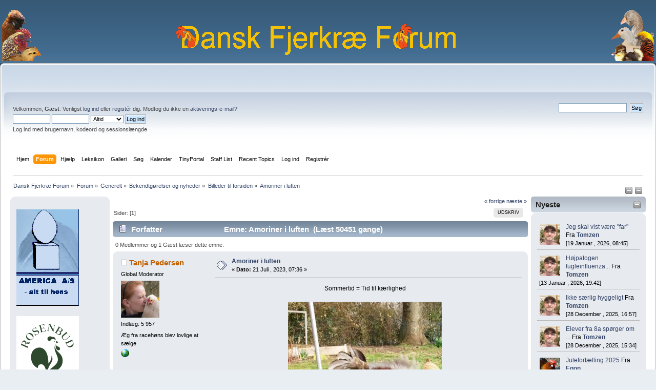

--- FILE ---
content_type: text/html; charset=UTF-8
request_url: https://fjerkrae.dk/prod/index.php?PHPSESSID=pe2vh55veur64rdd3n927pf3q1&topic=47292.0;prev_next=next
body_size: 9719
content:
<!DOCTYPE html PUBLIC "-//W3C//DTD XHTML 1.0 Transitional//EN" "http://www.w3.org/TR/xhtml1/DTD/xhtml1-transitional.dtd">
<html xmlns="http://www.w3.org/1999/xhtml">
<head>
	<link rel="stylesheet" type="text/css" href="https://fjerkrae.dk/prod/Themes/default/css/index.css?fin20" />
	<link rel="stylesheet" type="text/css" href="https://fjerkrae.dk/prod/Themes/default/css/webkit.css" />
	<script type="text/javascript" src="https://fjerkrae.dk/prod/Themes/default/scripts/script.js?fin20"></script>
	<script type="text/javascript" src="https://fjerkrae.dk/prod/Themes/default/scripts/theme.js?fin20"></script>
	<script type="text/javascript"><!-- // --><![CDATA[
		var smf_theme_url = "https://fjerkrae.dk/prod/Themes/default";
		var smf_default_theme_url = "https://fjerkrae.dk/prod/Themes/default";
		var smf_images_url = "https://fjerkrae.dk/prod/Themes/default/images";
		var smf_scripturl = "https://fjerkrae.dk/prod/index.php?PHPSESSID=pe2vh55veur64rdd3n927pf3q1&amp;";
		var smf_iso_case_folding = false;
		var smf_charset = "UTF-8";
		var ajax_notification_text = "Indlæser...";
		var ajax_notification_cancel_text = "Anullér";
	// ]]></script>
	<meta http-equiv="Content-Type" content="text/html; charset=UTF-8" />
	<meta name="description" content="Amoriner i luften" />
	<title>Amoriner i luften</title>
	<meta name="robots" content="noindex" />
	<link rel="canonical" href="https://fjerkrae.dk/prod/index.php?topic=47269.0" />
	<link rel="help" href="https://fjerkrae.dk/prod/index.php?PHPSESSID=pe2vh55veur64rdd3n927pf3q1&amp;action=help" />
	<link rel="search" href="https://fjerkrae.dk/prod/index.php?PHPSESSID=pe2vh55veur64rdd3n927pf3q1&amp;action=search" />
	<link rel="contents" href="https://fjerkrae.dk/prod/index.php?PHPSESSID=pe2vh55veur64rdd3n927pf3q1&amp;" />
	<link rel="alternate" type="application/rss+xml" title="Dansk Fjerkræ Forum - RSS" href="https://fjerkrae.dk/prod/index.php?PHPSESSID=pe2vh55veur64rdd3n927pf3q1&amp;type=rss;action=.xml" />
	<link rel="prev" href="https://fjerkrae.dk/prod/index.php?PHPSESSID=pe2vh55veur64rdd3n927pf3q1&amp;topic=47269.0;prev_next=prev" />
	<link rel="next" href="https://fjerkrae.dk/prod/index.php?PHPSESSID=pe2vh55veur64rdd3n927pf3q1&amp;topic=47269.0;prev_next=next" />
	<link rel="index" href="https://fjerkrae.dk/prod/index.php?PHPSESSID=pe2vh55veur64rdd3n927pf3q1&amp;board=27.0" /><script src="https://code.jquery.com/jquery-3.3.1.min.js"></script><meta name="viewport" content="width=device-width, initial-scale=1.0"/><!--[if lt IE 9]>
	<style type="text/css">
		  body {min-width:900px;}
	</style>
	<![endif]--><!--[if lt IE 7]>
	<style type="text/css">
	      #centerContainer {float: left;}
		  body {width:900px;}
	</style>
	<![endif]-->
	<link rel="stylesheet" type="text/css" href="https://fjerkrae.dk/prod/Themes/default/css/tp-style.css?fin160" />
	<style type="text/css">
		.block_leftcontainer,
		.block_rightcontainer,
		.block_topcontainer,
		.block_uppercontainer,
		.block_centercontainer,
		.block_frontcontainer,
		.block_lowercontainer,
		.block_bottomcontainer
		{
			padding-bottom: 4px;
		}
		#tpleftbarHeader
		{
			margin-right: 4px;
		}
		#tprightbarHeader
		{
			margin-left: 4px;
		}
	</style>
	  <script type="text/javascript"><!-- // --><![CDATA[
		
		var tpPanels = new Array();
		function togglepanel( targetID )
		{
			var pstate = 0;
			var panel = targetID;
			var img = "toggle_" + targetID;
			var ap = 0;

			if ( document.getElementById ) {
				target = document.getElementById( panel );
				if ( target.style.display == "none" ) {
					target.style.display = "";
					pstate = 1;
					removeFromArray(targetID, tpPanels);
					document.cookie="tp_panels=" + tpPanels.join(",") + "; expires=Wednesday, 01-Aug-2040 08:00:00 GMT";
					document.getElementById(img).src = 'https://fjerkrae.dk/prod/Themes/default/images/tinyportal/TPupshrink.png';
				}
				else {
					target.style.display = "none";
					pstate = 0;
					tpPanels.push(targetID);
					document.cookie="tp_panels=" + tpPanels.join(",") + "; expires=Wednesday, 01-Aug-2040 08:00:00 GMT";
					document.getElementById(img).src = 'https://fjerkrae.dk/prod/Themes/default/images/tinyportal/TPupshrink2.png';
				}
			}
		}
		function removeFromArray(value, array){
			for(var x=0;x<array.length;x++){
				if(array[x]==value){
					array.splice(x, 1);
				}
			}
			return array;
		}
		function inArray(value, array){
			for(var x=0;x<array.length;x++){
				if(array[x]==value){
					return 1;
				}
			}
			return 0;
		}
	// ]]></script>
        <!-- App Indexing for Google Search -->
        <link href="android-app://com.quoord.tapatalkpro.activity/tapatalk/fjerkrae.dk/prod/?location=topic&amp;fid=27&amp;tid=47269&amp;perpage=15&amp;page=1&amp;channel=google-indexing" rel="alternate" />
        <link href="ios-app://307880732/tapatalk/fjerkrae.dk/prod/?location=topic&amp;fid=27&amp;tid=47269&amp;perpage=15&amp;page=1&amp;channel=google-indexing" rel="alternate" />
        
        <link href="https://groups.tapatalk-cdn.com/static/manifest/manifest.json" rel="manifest">
        
        <meta name="apple-itunes-app" content="app-id=307880732, affiliate-data=at=10lR7C, app-argument=tapatalk://fjerkrae.dk/prod/?location=topic&fid=27&tid=47269&perpage=15&page=1" />
        
</head>
<body id="topicpage" class="boardpage board27 topicpage topic47292">
                <table width="100%" cellpadding="0" cellspacing="0" border="0">
                        <tr>
                                <td>
                                        <img height="100" src="https://fjerkrae.dk/prod/images/fjerkraelogo_left.png" style="margin: 4px;" alt="Dansk Fjerkræ Forum" />
                                </td>
                                <td align="center">

                                        <img  src="https://fjerkrae.dk/prod/images/dff_center.png" alt="Dansk Fjerkræ Forum" />
                                </td>
                                <td align="right">
                                        <img height="100" src="https://fjerkrae.dk/prod/images/fjerkraelogo_right.png" style="margin: 4px;" alt="Dansk Fjerkræ Forum" />
                                </td>
                        </tr>
                </table>

<div id="wrapper" style="width: 100%">
	<div id="header"><div class="frame">
		<div id="top_section">
			<h1 class="forumtitle">
			</h1>		</div>
		<div id="upper_section" class="middletext">
			<div class="user">
				<script type="text/javascript" src="https://fjerkrae.dk/prod/Themes/default/scripts/sha1.js"></script>
				<form id="guest_form" action="https://fjerkrae.dk/prod/index.php?PHPSESSID=pe2vh55veur64rdd3n927pf3q1&amp;action=login2" method="post" accept-charset="UTF-8"  onsubmit="hashLoginPassword(this, '1a65eb240a5a3e15e529199af8062e86');">
					<div class="info">Velkommen, <strong>Gæst</strong>. Venligst <a href="https://fjerkrae.dk/prod/index.php?PHPSESSID=pe2vh55veur64rdd3n927pf3q1&amp;action=login">log ind</a> eller <a href="https://fjerkrae.dk/prod/index.php?PHPSESSID=pe2vh55veur64rdd3n927pf3q1&amp;action=register">registér</a> dig.
Modtog du ikke en <a href="https://fjerkrae.dk/prod/index.php?PHPSESSID=pe2vh55veur64rdd3n927pf3q1&amp;action=activate">aktiverings-e-mail?</a></div>
					<input type="text" name="user" size="10" class="input_text" />
					<input type="password" name="passwrd" size="10" class="input_password" />
					<select name="cookielength">
						<option value="60">1 Time</option>
						<option value="1440">1 dag</option>
						<option value="10080">1 uge</option>
						<option value="43200">1 måned</option>
						<option value="-1" selected="selected">Altid</option>
					</select>
					<input type="submit" value="Log ind" class="button_submit" /><br />
					<div class="info">Log ind med brugernavn, kodeord og sessionslængde</div>
					<input type="hidden" name="hash_passwrd" value="" /><input type="hidden" name="d9b286aca9" value="1a65eb240a5a3e15e529199af8062e86" />
				</form>
			</div>
			<div class="news normaltext">
				<form id="search_form" action="https://fjerkrae.dk/prod/index.php?PHPSESSID=pe2vh55veur64rdd3n927pf3q1&amp;action=search2" method="post" accept-charset="UTF-8">
					<input type="text" name="search" value="" class="input_text" />&nbsp;
					<input type="submit" name="submit" value="Søg" class="button_submit" />
					<input type="hidden" name="advanced" value="0" />
					<input type="hidden" name="topic" value="47269" /></form>
			</div>
		</div>
		<br class="clear" />
		<script type="text/javascript"><!-- // --><![CDATA[
			var oMainHeaderToggle = new smc_Toggle({
				bToggleEnabled: true,
				bCurrentlyCollapsed: false,
				aSwappableContainers: [
					'upper_section'
				],
				aSwapImages: [
					{
						sId: 'upshrink',
						srcExpanded: smf_images_url + '/upshrink.png',
						altExpanded: 'Formindsk eller ekspandér sidehovedet.',
						srcCollapsed: smf_images_url + '/upshrink2.png',
						altCollapsed: 'Formindsk eller ekspandér sidehovedet.'
					}
				],
				oThemeOptions: {
					bUseThemeSettings: false,
					sOptionName: 'collapse_header',
					sSessionVar: 'd9b286aca9',
					sSessionId: '1a65eb240a5a3e15e529199af8062e86'
				},
				oCookieOptions: {
					bUseCookie: true,
					sCookieName: 'upshrink'
				}
			});
		// ]]></script>
		<div id="main_menu">
			<ul class="dropmenu" id="menu_nav">
				<li id="button_home">
					<a class="firstlevel" href="https://fjerkrae.dk/prod/index.php?PHPSESSID=pe2vh55veur64rdd3n927pf3q1&amp;">
						<span class="last firstlevel">Hjem</span>
					</a>
				</li>
				<li id="button_forum">
					<a class="active firstlevel" href="https://fjerkrae.dk/prod/index.php?PHPSESSID=pe2vh55veur64rdd3n927pf3q1&amp;action=forum">
						<span class="firstlevel">Forum</span>
					</a>
				</li>
				<li id="button_help">
					<a class="firstlevel" href="https://fjerkrae.dk/prod/index.php?PHPSESSID=pe2vh55veur64rdd3n927pf3q1&amp;action=help">
						<span class="firstlevel">Hjælp</span>
					</a>
					<ul>
						<li>
							<a href="https://fjerkrae.dk/prod/index.php?PHPSESSID=pe2vh55veur64rdd3n927pf3q1&amp;action=tpmod;sa=help">
								<span>TinyPortal</span>
							</a>
						</li>
					</ul>
				</li>
				<li id="button_custom1">
					<a class="firstlevel" href="https://fjerkrae.dk/leksikon">
						<span class="firstlevel">Leksikon</span>
					</a>
				</li>
				<li id="button_custom2">
					<a class="firstlevel" href="https://fjerkrae.dk/cpg1416">
						<span class="firstlevel">Galleri</span>
					</a>
				</li>
				<li id="button_search">
					<a class="firstlevel" href="https://fjerkrae.dk/prod/index.php?PHPSESSID=pe2vh55veur64rdd3n927pf3q1&amp;action=search">
						<span class="firstlevel">Søg</span>
					</a>
				</li>
				<li id="button_calendar">
					<a class="firstlevel" href="https://fjerkrae.dk/prod/index.php?PHPSESSID=pe2vh55veur64rdd3n927pf3q1&amp;action=calendar">
						<span class="firstlevel">Kalender</span>
					</a>
				</li>
				<li id="button_tpadmin">
					<a class="firstlevel" href="#">
						<span class="firstlevel">TinyPortal</span>
					</a>
					<ul>
						<li>
							<a href="https://fjerkrae.dk/prod/index.php?PHPSESSID=pe2vh55veur64rdd3n927pf3q1&amp;action=tpmod;dl">
								<span>Downloads</span>
							</a>
						</li>
					</ul>
				</li>
				<li id="button_staff">
					<a class="firstlevel" href="https://fjerkrae.dk/prod/index.php?PHPSESSID=pe2vh55veur64rdd3n927pf3q1&amp;action=staff">
						<span class="firstlevel">Staff List</span>
					</a>
				</li>
				<li id="button_recenttopics">
					<a class="firstlevel" href="https://fjerkrae.dk/prod/index.php?PHPSESSID=pe2vh55veur64rdd3n927pf3q1&amp;action=recenttopics">
						<span class="firstlevel">Recent Topics</span>
					</a>
				</li>
				<li id="button_login">
					<a class="firstlevel" href="https://fjerkrae.dk/prod/index.php?PHPSESSID=pe2vh55veur64rdd3n927pf3q1&amp;action=login">
						<span class="firstlevel">Log ind</span>
					</a>
				</li>
				<li id="button_register">
					<a class="firstlevel" href="https://fjerkrae.dk/prod/index.php?PHPSESSID=pe2vh55veur64rdd3n927pf3q1&amp;action=register">
						<span class="last firstlevel">Registrér</span>
					</a>
				</li>
			</ul>
		</div>
		<br class="clear" />
	</div></div>
	<div id="content_section"><div class="frame">
		<div id="main_content_section">
	<div class="navigate_section">
		<ul>
			<li>
				<a href="https://fjerkrae.dk/prod/index.php?PHPSESSID=pe2vh55veur64rdd3n927pf3q1&amp;"><span>Dansk Fjerkræ Forum</span></a> &#187;
			</li>
			<li>
				<a href="https://fjerkrae.dk/prod/index.php?PHPSESSID=pe2vh55veur64rdd3n927pf3q1&amp;action=forum"><span>Forum</span></a> &#187;
			</li>
			<li>
				<a href="https://fjerkrae.dk/prod/index.php?PHPSESSID=pe2vh55veur64rdd3n927pf3q1&amp;action=forum#c2"><span>Generelt</span></a> &#187;
			</li>
			<li>
				<a href="https://fjerkrae.dk/prod/index.php?PHPSESSID=pe2vh55veur64rdd3n927pf3q1&amp;board=2.0"><span>Bekendtgørelser og nyheder</span></a> &#187;
			</li>
			<li>
				<a href="https://fjerkrae.dk/prod/index.php?PHPSESSID=pe2vh55veur64rdd3n927pf3q1&amp;board=27.0"><span>Billeder til forsiden</span></a> &#187;
			</li>
			<li class="last">
				<a href="https://fjerkrae.dk/prod/index.php?PHPSESSID=pe2vh55veur64rdd3n927pf3q1&amp;topic=47269.0"><span>Amoriner i luften</span></a>
			</li>
		</ul>
	</div><div class="lrs lrON tp_responsive">
	<div class="tp_upshrink20">
	<a title="Venstre panel" style="cursor: pointer;" name="toggle_tpleftbarHeader" onclick="togglepanel('tpleftbarHeader');togglepanel('tpleftbarContainer')">
		<img id="toggle_tpleftbarHeader" src="https://fjerkrae.dk/prod/Themes/default/images/tinyportal/TPupshrink.png" alt="*" />
	</a>
	<a title="Højre panel" style="cursor: pointer;" name="toggle_tprightbarHeader" onclick="togglepanel('tprightbarHeader');togglepanel('tprightbarContainer')">
		<img id="toggle_tprightbarHeader" src="https://fjerkrae.dk/prod/Themes/default/images/tinyportal/TPupshrink.png" alt="*" />
	</a></div><div id="mainContainer" style="clear: both;">
			<div id="tpleftbarContainer" style="width:200px; " >
				<div id="tpleftbarHeader" style="">
				<div class="block_leftcontainer phpbox" id="phpbox_notitle">
	<div class="tborder tp_leftblock_frame">
		<div class="tp_leftblock_body" id="block7"><div class="windowbg"><span class="topslice"><span></span></span><div style="padding: 0 8px;"><div class="blockbody" style="overflow: auto;">
<a href=https://fjerkrae.dk/ccount/click.php?id=2 target='_blank'><img src='https://fjerkrae.dk/prod/reklame_img/america.png ' border='0' style='margin:10px 0px' width='122' alt='america.png'></img></a>

<a href=https://rosenbud.dk target='_blank'><img src='https://fjerkrae.dk/prod/reklame_img/rosenbud.png ' border='0' style='margin:10px 0px' width='122' alt='Rosenbud.dk - Alt i tilbehør til høns'></img></a>
</div></div><span class="botslice"><span></span></span></div>
		</div>
	</div>
	</div><script type="text/javascript"><!-- // --><![CDATA[
				function toggle( targetId )
				{
					var state = 0;
					var blockname = "block" + targetId;
					var blockimage = "blockcollapse" + targetId;

					if ( document.getElementById ) {
						target = document.getElementById( blockname );
						if ( target.style.display == "none" ) {
							target.style.display = "";
							state = 1;
						}
						else {
							target.style.display = "none";
							state = 0;
						}

						document.getElementById( blockimage ).src = "https://fjerkrae.dk/prod/Themes/default/images/tinyportal" + (state ? "/TPcollapse.png" : "/TPexpand.png");
						var tempImage = new Image();
						tempImage.src = "https://fjerkrae.dk/prod/index.php?PHPSESSID=pe2vh55veur64rdd3n927pf3q1&amp;action=tpmod;upshrink=" + targetId + ";state=" + state + ";" + (new Date().getTime());

					}
				}
			// ]]></script>
				<p class="clearthefloat"></p></div>
			</div>
			<div id="tprightbarContainer" style="width:230px;" >
				<div id="tprightbarHeader" style="">
				<div class="block_rightcontainer" id="block_recentbox">
	<div class="tborder tp_rightblock_frame"><div class="title_bar"><h3 class="titlebg"><a href="javascript: void(0); return false" onclick="toggle('4'); return false"><img id="blockcollapse4" style="margin: 8px 0 0 0; " align="right" src="https://fjerkrae.dk/prod/Themes/default/images/tinyportal/TPcollapse.png" border="0" alt="" title="Kollaps eller Udvid blok" /></a>Nyeste</h3></div>
		<div class="tp_rightblock_body" id="block4"><div class="windowbg"><span class="topslice"><span></span></span><div style="padding: 0 8px;"><div class="blockbody" style="overflow: auto;">
		<ul class="recent_topics" style="margin: 0; padding: 0;">
			<li>
					<span class="tpavatar"><a href="https://fjerkrae.dk/prod/index.php?PHPSESSID=pe2vh55veur64rdd3n927pf3q1&amp;action=profile;u=20047"><img src="/prod/avs/avatar_20047_1765390826.png" alt="&nbsp;"  /></a></span><a href="https://fjerkrae.dk/prod/index.php?PHPSESSID=pe2vh55veur64rdd3n927pf3q1&amp;topic=47674.msg375654;topicseen#new">Jeg skal vist være &quot;far&quot;</a>
				 Fra <b><a href="https://fjerkrae.dk/prod/index.php?PHPSESSID=pe2vh55veur64rdd3n927pf3q1&amp;action=profile;u=20047">Tomzen</a></b> <br><span class="smalltext">[19 Januar , 2026, 08:45]</span>
			</li>
			<li>
					<span class="tpavatar"><a href="https://fjerkrae.dk/prod/index.php?PHPSESSID=pe2vh55veur64rdd3n927pf3q1&amp;action=profile;u=20047"><img src="/prod/avs/avatar_20047_1765390826.png" alt="&nbsp;"  /></a></span><a href="https://fjerkrae.dk/prod/index.php?PHPSESSID=pe2vh55veur64rdd3n927pf3q1&amp;topic=47661.msg375653;topicseen#new">Højpatogen fugleinfluenza...</a>
				 Fra <b><a href="https://fjerkrae.dk/prod/index.php?PHPSESSID=pe2vh55veur64rdd3n927pf3q1&amp;action=profile;u=20047">Tomzen</a></b> <br><span class="smalltext">[13 Januar , 2026, 19:42]</span>
			</li>
			<li>
					<span class="tpavatar"><a href="https://fjerkrae.dk/prod/index.php?PHPSESSID=pe2vh55veur64rdd3n927pf3q1&amp;action=profile;u=20047"><img src="/prod/avs/avatar_20047_1765390826.png" alt="&nbsp;"  /></a></span><a href="https://fjerkrae.dk/prod/index.php?PHPSESSID=pe2vh55veur64rdd3n927pf3q1&amp;topic=47673.msg375635;topicseen#new">Ikke særlig hyggeligt</a>
				 Fra <b><a href="https://fjerkrae.dk/prod/index.php?PHPSESSID=pe2vh55veur64rdd3n927pf3q1&amp;action=profile;u=20047">Tomzen</a></b> <br><span class="smalltext">[28 December , 2025, 16:57]</span>
			</li>
			<li>
					<span class="tpavatar"><a href="https://fjerkrae.dk/prod/index.php?PHPSESSID=pe2vh55veur64rdd3n927pf3q1&amp;action=profile;u=20047"><img src="/prod/avs/avatar_20047_1765390826.png" alt="&nbsp;"  /></a></span><a href="https://fjerkrae.dk/prod/index.php?PHPSESSID=pe2vh55veur64rdd3n927pf3q1&amp;topic=39494.msg375633;topicseen#new">Elever fra 8a spørger om ...</a>
				 Fra <b><a href="https://fjerkrae.dk/prod/index.php?PHPSESSID=pe2vh55veur64rdd3n927pf3q1&amp;action=profile;u=20047">Tomzen</a></b> <br><span class="smalltext">[28 December , 2025, 15:34]</span>
			</li>
			<li style="border: none; margin-bottom: 0;padding-bottom: 0;">
					<span class="tpavatar"><a href="https://fjerkrae.dk/prod/index.php?PHPSESSID=pe2vh55veur64rdd3n927pf3q1&amp;action=profile;u=99"><img src="https://fjerkrae.dk/prod/index.php?PHPSESSID=pe2vh55veur64rdd3n927pf3q1&amp;action=dlattach;attach=50112;type=avatar" alt="&nbsp;"  /></a></span><a href="https://fjerkrae.dk/prod/index.php?PHPSESSID=pe2vh55veur64rdd3n927pf3q1&amp;topic=47667.msg375630;topicseen#new">Julefortælling 2025</a>
				 Fra <b><a href="https://fjerkrae.dk/prod/index.php?PHPSESSID=pe2vh55veur64rdd3n927pf3q1&amp;action=profile;u=99">Egon</a></b> <br><span class="smalltext">[27 December , 2025, 11:07]</span>
			</li>
		</ul></div></div><span class="botslice"><span></span></span></div>
		</div>
	</div>
	</div><div class="block_rightcontainer phpbox" id="phpbox_notitle">
	<div class="tborder tp_rightblock_frame">
		<div class="tp_rightblock_body" id="block8"><div class="windowbg"><span class="topslice"><span></span></span><div style="padding: 0 8px;"><div class="blockbody" style="overflow: auto;"><table  >

<tr>

<td><a href="https://fjerkrae.dk/cpg1416/displayimage.php?pos=-25275"  ><img  src="https://fjerkrae.dk/cpg1416/albums/userpics/30047/thumb_2_uger.jpg" alt="2_uger.jpg" title="2_uger.jpg"  /></a><br /></td>

</tr>

<tr>

<td><a href="https://fjerkrae.dk/cpg1416/displayimage.php?pos=-25274"  ><img  src="https://fjerkrae.dk/cpg1416/albums/userpics/30047/thumb_Alle_3_lowres.jpg" alt="Alle_3_lowres.jpg" title="Alle_3_lowres.jpg"  /></a><br /></td>

</tr>


</table>

<a href="https://fjerkrae.dk/cpg1416/thumbnails.php?album=lastup&cat=0?action=gallery"><u><b>Se seneste billeder</b></u></a></div></div><span class="botslice"><span></span></span></div>
		</div>
	</div>
	</div><div class="block_rightcontainer phpbox" id="phpbox_Links">
	<div class="tborder tp_rightblock_frame"><div class="title_bar"><h3 class="titlebg"><span class="header">Links</span></h3></div>
		<div class="tp_rightblock_body" id="block9"><div class="windowbg"><span class="topslice"><span></span></span><div style="padding: 0 8px;"><div class="blockbody" style="overflow: auto;">
<a href="https://fjerkrae.dk/ccount/click.php?id=3" target="_blank"><div style="padding: 5px;" class="smalltext"><b> DFfR -racefjerkræ</b></div>
<img src="https://racefjerkrae.dk/dffr/wp-content/uploads/Nyt-Logo.png" border="0" width="108" alt=" RACEFJERKRÆ"></img></a>

<a href="https://frit-fjerkrae.dk/" target="_blank"><div style="padding: 5px;" class="smalltext"><b> Frit Fjerkræ</b></div>
<img src="https://frit-fjerkrae.dk/wp-content/uploads/2017/05/logo5.png" border="0" width="108" alt=" Frit Fjerkræ"></img></a>
</div></div><span class="botslice"><span></span></span></div>
		</div>
	</div>
	</div><script type="text/javascript"><!-- // --><![CDATA[
				function toggle( targetId )
				{
					var state = 0;
					var blockname = "block" + targetId;
					var blockimage = "blockcollapse" + targetId;

					if ( document.getElementById ) {
						target = document.getElementById( blockname );
						if ( target.style.display == "none" ) {
							target.style.display = "";
							state = 1;
						}
						else {
							target.style.display = "none";
							state = 0;
						}

						document.getElementById( blockimage ).src = "https://fjerkrae.dk/prod/Themes/default/images/tinyportal" + (state ? "/TPcollapse.png" : "/TPexpand.png");
						var tempImage = new Image();
						tempImage.src = "https://fjerkrae.dk/prod/index.php?PHPSESSID=pe2vh55veur64rdd3n927pf3q1&amp;action=tpmod;upshrink=" + targetId + ";state=" + state + ";" + (new Date().getTime());

					}
				}
			// ]]></script>
				<p class="clearthefloat"></p></div>
			</div>
		<div id="centerContainer">
			<div id="tpcontentHeader">
			</div>
			<a id="top"></a>
			<a id="msg374567"></a>
			<div class="pagesection">
				<div class="nextlinks"><a href="https://fjerkrae.dk/prod/index.php?PHPSESSID=pe2vh55veur64rdd3n927pf3q1&amp;topic=47269.0;prev_next=prev#new">&laquo; forrige</a> <a href="https://fjerkrae.dk/prod/index.php?PHPSESSID=pe2vh55veur64rdd3n927pf3q1&amp;topic=47269.0;prev_next=next#new">næste &raquo;</a></div>
		<div class="buttonlist floatright">
			<ul>
				<li><a class="button_strip_print" href="https://fjerkrae.dk/prod/index.php?PHPSESSID=pe2vh55veur64rdd3n927pf3q1&amp;action=printpage;topic=47269.0" rel="new_win nofollow"><span class="last">Udskriv</span></a></li>
			</ul>
		</div>
				<div class="pagelinks floatleft">Sider: [<strong>1</strong>] </div>
			</div>
			<div id="forumposts">
				<div class="cat_bar">
					<h3 class="catbg">
						<img src="https://fjerkrae.dk/prod/Themes/default/images/topic/normal_post.gif" align="bottom" alt="" />
						<span id="author">Forfatter</span>
						Emne: Amoriner i luften &nbsp;(Læst 50451 gange)
					</h3>
				</div>
				<p id="whoisviewing" class="smalltext">0 Medlemmer og 1 Gæst læser dette emne.
				</p>
				<form action="https://fjerkrae.dk/prod/index.php?PHPSESSID=pe2vh55veur64rdd3n927pf3q1&amp;action=quickmod2;topic=47269.0" method="post" accept-charset="UTF-8" name="quickModForm" id="quickModForm" style="margin: 0;" onsubmit="return oQuickModify.bInEditMode ? oQuickModify.modifySave('1a65eb240a5a3e15e529199af8062e86', 'd9b286aca9') : false">
				<div class="windowbg">
					<span class="topslice"><span></span></span>
					<div class="post_wrapper">
						<div class="poster">
							<h4>
								<img src="https://fjerkrae.dk/prod/Themes/default/images/useroff.gif" alt="Offline" />
								<a href="https://fjerkrae.dk/prod/index.php?PHPSESSID=pe2vh55veur64rdd3n927pf3q1&amp;action=profile;u=1753" title="Vis profilen for Tanja Pedersen">Tanja Pedersen</a>
							</h4>
							<ul class="reset smalltext" id="msg_374567_extra_info">
								<li class="membergroup">Global Moderator</li>
								<li class="stars"></li>
								<li class="avatar">
									<a href="https://fjerkrae.dk/prod/index.php?PHPSESSID=pe2vh55veur64rdd3n927pf3q1&amp;action=profile;u=1753">
										<img class="avatar" src="/prod/avs/avatar_1753_1397312595.png" alt="" />
									</a>
								</li>
								<li class="postcount">Indlæg: 5 957</li>
								<li class="blurb">Æg fra racehøns blev lovlige at sælge</li>
								<li class="profile">
									<ul>
										<li><a href="http://www.facebook.com/#!/pages/%C3%86g-fra-raceh%C3%B8ns-skal-v%C3%A6re-lovlige-at-s%C3%A6lge/150768525040577" title="Æg fra racehøns skal være lovlige at sælge" target="_blank" class="new_win"><img src="https://fjerkrae.dk/prod/Themes/default/images/www_sm.gif" alt="Æg fra racehøns skal være lovlige at sælge" /></a></li>
									</ul>
								</li>
							</ul>
						</div>
						<div class="postarea">
							<div class="flow_hidden">
								<div class="keyinfo">
									<div class="messageicon">
										<img src="https://fjerkrae.dk/prod/Themes/default/images/post/xx.gif" alt="" />
									</div>
									<h5 id="subject_374567">
										<a href="https://fjerkrae.dk/prod/index.php?PHPSESSID=pe2vh55veur64rdd3n927pf3q1&amp;topic=47269.msg374567#msg374567" rel="nofollow">Amoriner i luften</a>
									</h5>
									<div class="smalltext">&#171; <strong> Dato:</strong> 21 Juli , 2023, 07:36 &#187;</div>
									<div id="msg_374567_quick_mod"></div>
								</div>
							</div>
							<div class="post">
								<div class="inner" id="msg_374567"><div align="center">Sommertid = Tid til kærlighed<br /><br /><a href="http://fjerkrae.dk/cpg1416/displayimage.php?pid=25089" class="bbc_link" target="_blank"><img src="http://fjerkrae.dk/cpg1416/albums/userpics/10917/normal_P3224793_28129~0.JPG" alt="" class="bbc_img" /></a><br /><br />Foto: Helle Kjelst</div></div>
							</div>
						</div>
						<div class="moderatorbar">
							<div class="smalltext modified" id="modified_374567">
							</div>
							<div class="smalltext reportlinks">
								<img src="https://fjerkrae.dk/prod/Themes/default/images/ip.gif" alt="" />
								Logget
							</div>
							<div class="signature" id="msg_374567_signature">Venlig hilsen Tanja<br />&quot;My desire to be myself is greater than my need to fit in&quot;</div>
						</div>
					</div>
					<span class="botslice"><span></span></span>
				</div>
				<hr class="post_separator" />
				<a id="msg374578"></a>
				<div class="windowbg2">
					<span class="topslice"><span></span></span>
					<div class="post_wrapper">
						<div class="poster">
							<h4>
								<img src="https://fjerkrae.dk/prod/Themes/default/images/useroff.gif" alt="Offline" />
								<a href="https://fjerkrae.dk/prod/index.php?PHPSESSID=pe2vh55veur64rdd3n927pf3q1&amp;action=profile;u=14057" title="Vis profilen for Hans-Kurt">Hans-Kurt</a>
							</h4>
							<ul class="reset smalltext" id="msg_374578_extra_info">
								<li class="membergroup">Global Moderator</li>
								<li class="stars"></li>
								<li class="avatar">
									<a href="https://fjerkrae.dk/prod/index.php?PHPSESSID=pe2vh55veur64rdd3n927pf3q1&amp;action=profile;u=14057">
										<img class="avatar" src="/prod/avs/avatar_14057_1433797689.png" alt="" />
									</a>
								</li>
								<li class="postcount">Indlæg: 2 053</li>
								<li class="profile">
									<ul>
									</ul>
								</li>
							</ul>
						</div>
						<div class="postarea">
							<div class="flow_hidden">
								<div class="keyinfo">
									<div class="messageicon">
										<img src="https://fjerkrae.dk/prod/Themes/default/images/post/xx.gif" alt="" />
									</div>
									<h5 id="subject_374578">
										<a href="https://fjerkrae.dk/prod/index.php?PHPSESSID=pe2vh55veur64rdd3n927pf3q1&amp;topic=47269.msg374578#msg374578" rel="nofollow">Sv: Amoriner i luften</a>
									</h5>
									<div class="smalltext">&#171; <strong>Svar #1 Dato:</strong> 26 Juli , 2023, 07:40 &#187;</div>
									<div id="msg_374578_quick_mod"></div>
								</div>
							</div>
							<div class="post">
								<div class="inner" id="msg_374578">Kærlighed . . . bob ...bob..., Amoriner . . . jeg ved nu ikke rigtig hvad jeg skal mene om det, når det er høns der er tale om.<br />I alle de år jeg har haft høns og af begge køn, så synes jeg ikke det ligner den helt store kærlighed, når haner træder høner. I min verden synes det mere som et nødvendigt unde, for at slægten skal videreføres. Hønen forsøger ofte at undvige, men det er måske kun hos mig de opfører sig sådan ?</div>
							</div>
						</div>
						<div class="moderatorbar">
							<div class="smalltext modified" id="modified_374578">
							</div>
							<div class="smalltext reportlinks">
								<img src="https://fjerkrae.dk/prod/Themes/default/images/ip.gif" alt="" />
								Logget
							</div>
						</div>
					</div>
					<span class="botslice"><span></span></span>
				</div>
				<hr class="post_separator" />
				<a id="msg374579"></a>
				<div class="windowbg">
					<span class="topslice"><span></span></span>
					<div class="post_wrapper">
						<div class="poster">
							<h4>
								<img src="https://fjerkrae.dk/prod/Themes/default/images/useroff.gif" alt="Offline" />
								<a href="https://fjerkrae.dk/prod/index.php?PHPSESSID=pe2vh55veur64rdd3n927pf3q1&amp;action=profile;u=14612" title="Vis profilen for Marie1">Marie1</a>
							</h4>
							<ul class="reset smalltext" id="msg_374579_extra_info">
								<li class="postgroup">Bruger</li>
								<li class="stars"></li>
								<li class="postcount">Indlæg: 599</li>
								<li class="profile">
									<ul>
									</ul>
								</li>
							</ul>
						</div>
						<div class="postarea">
							<div class="flow_hidden">
								<div class="keyinfo">
									<div class="messageicon">
										<img src="https://fjerkrae.dk/prod/Themes/default/images/post/xx.gif" alt="" />
									</div>
									<h5 id="subject_374579">
										<a href="https://fjerkrae.dk/prod/index.php?PHPSESSID=pe2vh55veur64rdd3n927pf3q1&amp;topic=47269.msg374579#msg374579" rel="nofollow">Sv: Amoriner i luften</a>
									</h5>
									<div class="smalltext">&#171; <strong>Svar #2 Dato:</strong> 26 Juli , 2023, 09:35 &#187;</div>
									<div id="msg_374579_quick_mod"></div>
								</div>
							</div>
							<div class="post">
								<div class="inner" id="msg_374579">Nej, her løber de også skrigende for livet. Men ikke altid, nogen gange sker det i stilhed. Bagefter ryster de overgrebet af sig og livet går videre. </div>
							</div>
						</div>
						<div class="moderatorbar">
							<div class="smalltext modified" id="modified_374579">
							</div>
							<div class="smalltext reportlinks">
								<img src="https://fjerkrae.dk/prod/Themes/default/images/ip.gif" alt="" />
								Logget
							</div>
						</div>
					</div>
					<span class="botslice"><span></span></span>
				</div>
				<hr class="post_separator" />
				<a id="msg374595"></a>
				<div class="windowbg2">
					<span class="topslice"><span></span></span>
					<div class="post_wrapper">
						<div class="poster">
							<h4>
								<img src="https://fjerkrae.dk/prod/Themes/default/images/useroff.gif" alt="Offline" />
								<a href="https://fjerkrae.dk/prod/index.php?PHPSESSID=pe2vh55veur64rdd3n927pf3q1&amp;action=profile;u=917" title="Vis profilen for Helle K.">Helle K.</a>
							</h4>
							<ul class="reset smalltext" id="msg_374595_extra_info">
								<li class="membergroup">Administrator</li>
								<li class="stars"></li>
								<li class="avatar">
									<a href="https://fjerkrae.dk/prod/index.php?PHPSESSID=pe2vh55veur64rdd3n927pf3q1&amp;action=profile;u=917">
										<img class="avatar" src="/prod/avs/avatar_917.png" alt="" />
									</a>
								</li>
								<li class="postcount">Indlæg: 6 133</li>
								<li class="profile">
									<ul>
										<li><a href="http://facebook.com/kjelst" title="" target="_blank" class="new_win"><img src="https://fjerkrae.dk/prod/Themes/default/images/www_sm.gif" alt="" /></a></li>
									</ul>
								</li>
							</ul>
						</div>
						<div class="postarea">
							<div class="flow_hidden">
								<div class="keyinfo">
									<div class="messageicon">
										<img src="https://fjerkrae.dk/prod/Themes/default/images/post/xx.gif" alt="" />
									</div>
									<h5 id="subject_374595">
										<a href="https://fjerkrae.dk/prod/index.php?PHPSESSID=pe2vh55veur64rdd3n927pf3q1&amp;topic=47269.msg374595#msg374595" rel="nofollow">Sv: Amoriner i luften</a>
									</h5>
									<div class="smalltext">&#171; <strong>Svar #3 Dato:</strong> 06 August , 2023, 05:40 &#187;</div>
									<div id="msg_374595_quick_mod"></div>
								</div>
							</div>
							<div class="post">
								<div class="inner" id="msg_374595">Min kære Strømpesok, som pryder gruppebilledet, er netop rejst til hønsehimlen 11 år gammel.<br /><br />Strømpe var på alle måder en fantastisk hane og utrolig empatisk og dygtig som flokleder, hvor han gennem årene med åbne vinger tog imod mange enlige høner, som kom til os, enten fordi de var blevet alene i deres tidligere flok, udstød eller var syge. <br />Strømpe formåede hver gang at få alene-hønerne optaget i hans flok uden det mindste hakkeri fra de andre høner. <br /><br />Han var hurtig og blid, når han trådte sine høner og de fleste lagde sig blot ned ........ og ventede på der var overstået. <br />Han var også en snu rad, som stillede sig op og ihærdigt pippede godbid-lyde, når han ikke gad jagte hønerne. Når hønerne så kom stormende hidkaldt af hans pipperi, kunne han træde dem efter tur&nbsp; <img src="https://fjerkrae.dk/prod/Smileys/default/grin.gif" alt=";D" title="Grin" class="smiley" /> </div>
							</div>
						</div>
						<div class="moderatorbar">
							<div class="smalltext modified" id="modified_374595">
							</div>
							<div class="smalltext reportlinks">
								<img src="https://fjerkrae.dk/prod/Themes/default/images/ip.gif" alt="" />
								Logget
							</div>
							<div class="signature" id="msg_374595_signature">Med venlig hilsen<br />Helle Kjelst<br /><br />Faverolles, araucana, sussex, Isa ialt 1.14</div>
						</div>
					</div>
					<span class="botslice"><span></span></span>
				</div>
				<hr class="post_separator" />
				<a id="msg374596"></a>
				<div class="windowbg">
					<span class="topslice"><span></span></span>
					<div class="post_wrapper">
						<div class="poster">
							<h4>
								<img src="https://fjerkrae.dk/prod/Themes/default/images/useroff.gif" alt="Offline" />
								<a href="https://fjerkrae.dk/prod/index.php?PHPSESSID=pe2vh55veur64rdd3n927pf3q1&amp;action=profile;u=14916" title="Vis profilen for Gerda">Gerda</a>
							</h4>
							<ul class="reset smalltext" id="msg_374596_extra_info">
								<li class="postgroup">Bruger</li>
								<li class="stars"></li>
								<li class="avatar">
									<a href="https://fjerkrae.dk/prod/index.php?PHPSESSID=pe2vh55veur64rdd3n927pf3q1&amp;action=profile;u=14916">
										<img class="avatar" src="/prod/avs/avatar_14916_1538725758.png" alt="" />
									</a>
								</li>
								<li class="postcount">Indlæg: 874</li>
								<li class="profile">
									<ul>
									</ul>
								</li>
							</ul>
						</div>
						<div class="postarea">
							<div class="flow_hidden">
								<div class="keyinfo">
									<div class="messageicon">
										<img src="https://fjerkrae.dk/prod/Themes/default/images/post/xx.gif" alt="" />
									</div>
									<h5 id="subject_374596">
										<a href="https://fjerkrae.dk/prod/index.php?PHPSESSID=pe2vh55veur64rdd3n927pf3q1&amp;topic=47269.msg374596#msg374596" rel="nofollow">Sv: Amoriner i luften</a>
									</h5>
									<div class="smalltext">&#171; <strong>Svar #4 Dato:</strong> 06 August , 2023, 06:23 &#187;</div>
									<div id="msg_374596_quick_mod"></div>
								</div>
							</div>
							<div class="post">
								<div class="inner" id="msg_374596">ja det var vel nok smart at han hidkaldte dem på den måde. Det er det jeg altid har sagt, dyr er kloge.</div>
							</div>
						</div>
						<div class="moderatorbar">
							<div class="smalltext modified" id="modified_374596">
							</div>
							<div class="smalltext reportlinks">
								<img src="https://fjerkrae.dk/prod/Themes/default/images/ip.gif" alt="" />
								Logget
							</div>
							<div class="signature" id="msg_374596_signature">1 hvid splash maran som hedder Marie, 2 sort kobber maran, og så er der Sofie som jo er en brakel hane, og brakel høner, barnevelder haner</div>
						</div>
					</div>
					<span class="botslice"><span></span></span>
				</div>
				<hr class="post_separator" />
				<a id="msg374598"></a>
				<div class="windowbg2">
					<span class="topslice"><span></span></span>
					<div class="post_wrapper">
						<div class="poster">
							<h4>
								<img src="https://fjerkrae.dk/prod/Themes/default/images/useroff.gif" alt="Offline" />
								<a href="https://fjerkrae.dk/prod/index.php?PHPSESSID=pe2vh55veur64rdd3n927pf3q1&amp;action=profile;u=14057" title="Vis profilen for Hans-Kurt">Hans-Kurt</a>
							</h4>
							<ul class="reset smalltext" id="msg_374598_extra_info">
								<li class="membergroup">Global Moderator</li>
								<li class="stars"></li>
								<li class="avatar">
									<a href="https://fjerkrae.dk/prod/index.php?PHPSESSID=pe2vh55veur64rdd3n927pf3q1&amp;action=profile;u=14057">
										<img class="avatar" src="/prod/avs/avatar_14057_1433797689.png" alt="" />
									</a>
								</li>
								<li class="postcount">Indlæg: 2 053</li>
								<li class="profile">
									<ul>
									</ul>
								</li>
							</ul>
						</div>
						<div class="postarea">
							<div class="flow_hidden">
								<div class="keyinfo">
									<div class="messageicon">
										<img src="https://fjerkrae.dk/prod/Themes/default/images/post/xx.gif" alt="" />
									</div>
									<h5 id="subject_374598">
										<a href="https://fjerkrae.dk/prod/index.php?PHPSESSID=pe2vh55veur64rdd3n927pf3q1&amp;topic=47269.msg374598#msg374598" rel="nofollow">Sv: Amoriner i luften</a>
									</h5>
									<div class="smalltext">&#171; <strong>Svar #5 Dato:</strong> 06 August , 2023, 10:28 &#187;</div>
									<div id="msg_374598_quick_mod"></div>
								</div>
							</div>
							<div class="post">
								<div class="inner" id="msg_374598">og mænd er mænd -&nbsp; <img src="https://fjerkrae.dk/prod/Smileys/default/rolleyes.gif" alt="&#58;&#58;&#41;" title="Roll Eyes" class="smiley" />, undskyld&nbsp; <img src="https://fjerkrae.dk/prod/Smileys/default/wink.gif" alt=";&#41;" title="Wink" class="smiley" /></div>
							</div>
						</div>
						<div class="moderatorbar">
							<div class="smalltext modified" id="modified_374598">
							</div>
							<div class="smalltext reportlinks">
								<img src="https://fjerkrae.dk/prod/Themes/default/images/ip.gif" alt="" />
								Logget
							</div>
						</div>
					</div>
					<span class="botslice"><span></span></span>
				</div>
				<hr class="post_separator" />
				<a id="msg374601"></a>
				<div class="windowbg">
					<span class="topslice"><span></span></span>
					<div class="post_wrapper">
						<div class="poster">
							<h4>
								<img src="https://fjerkrae.dk/prod/Themes/default/images/useroff.gif" alt="Offline" />
								<a href="https://fjerkrae.dk/prod/index.php?PHPSESSID=pe2vh55veur64rdd3n927pf3q1&amp;action=profile;u=14916" title="Vis profilen for Gerda">Gerda</a>
							</h4>
							<ul class="reset smalltext" id="msg_374601_extra_info">
								<li class="postgroup">Bruger</li>
								<li class="stars"></li>
								<li class="avatar">
									<a href="https://fjerkrae.dk/prod/index.php?PHPSESSID=pe2vh55veur64rdd3n927pf3q1&amp;action=profile;u=14916">
										<img class="avatar" src="/prod/avs/avatar_14916_1538725758.png" alt="" />
									</a>
								</li>
								<li class="postcount">Indlæg: 874</li>
								<li class="profile">
									<ul>
									</ul>
								</li>
							</ul>
						</div>
						<div class="postarea">
							<div class="flow_hidden">
								<div class="keyinfo">
									<div class="messageicon">
										<img src="https://fjerkrae.dk/prod/Themes/default/images/post/xx.gif" alt="" />
									</div>
									<h5 id="subject_374601">
										<a href="https://fjerkrae.dk/prod/index.php?PHPSESSID=pe2vh55veur64rdd3n927pf3q1&amp;topic=47269.msg374601#msg374601" rel="nofollow">Sv: Amoriner i luften</a>
									</h5>
									<div class="smalltext">&#171; <strong>Svar #6 Dato:</strong> 06 August , 2023, 12:39 &#187;</div>
									<div id="msg_374601_quick_mod"></div>
								</div>
							</div>
							<div class="post">
								<div class="inner" id="msg_374601">jamen Hans-Kurt dog. Er i mænd virkelig så slemme</div>
							</div>
						</div>
						<div class="moderatorbar">
							<div class="smalltext modified" id="modified_374601">
							</div>
							<div class="smalltext reportlinks">
								<img src="https://fjerkrae.dk/prod/Themes/default/images/ip.gif" alt="" />
								Logget
							</div>
							<div class="signature" id="msg_374601_signature">1 hvid splash maran som hedder Marie, 2 sort kobber maran, og så er der Sofie som jo er en brakel hane, og brakel høner, barnevelder haner</div>
						</div>
					</div>
					<span class="botslice"><span></span></span>
				</div>
				<hr class="post_separator" />
				<a id="msg374602"></a><a id="new"></a>
				<div class="windowbg2">
					<span class="topslice"><span></span></span>
					<div class="post_wrapper">
						<div class="poster">
							<h4>
								<img src="https://fjerkrae.dk/prod/Themes/default/images/useroff.gif" alt="Offline" />
								<a href="https://fjerkrae.dk/prod/index.php?PHPSESSID=pe2vh55veur64rdd3n927pf3q1&amp;action=profile;u=14057" title="Vis profilen for Hans-Kurt">Hans-Kurt</a>
							</h4>
							<ul class="reset smalltext" id="msg_374602_extra_info">
								<li class="membergroup">Global Moderator</li>
								<li class="stars"></li>
								<li class="avatar">
									<a href="https://fjerkrae.dk/prod/index.php?PHPSESSID=pe2vh55veur64rdd3n927pf3q1&amp;action=profile;u=14057">
										<img class="avatar" src="/prod/avs/avatar_14057_1433797689.png" alt="" />
									</a>
								</li>
								<li class="postcount">Indlæg: 2 053</li>
								<li class="profile">
									<ul>
									</ul>
								</li>
							</ul>
						</div>
						<div class="postarea">
							<div class="flow_hidden">
								<div class="keyinfo">
									<div class="messageicon">
										<img src="https://fjerkrae.dk/prod/Themes/default/images/post/xx.gif" alt="" />
									</div>
									<h5 id="subject_374602">
										<a href="https://fjerkrae.dk/prod/index.php?PHPSESSID=pe2vh55veur64rdd3n927pf3q1&amp;topic=47269.msg374602#msg374602" rel="nofollow">Sv: Amoriner i luften</a>
									</h5>
									<div class="smalltext">&#171; <strong>Svar #7 Dato:</strong> 06 August , 2023, 17:33 &#187;</div>
									<div id="msg_374602_quick_mod"></div>
								</div>
							</div>
							<div class="post">
								<div class="inner" id="msg_374602">det aner jeg faktisk ikke noget om, det var bare et citat jeg har hørt engang&nbsp; <img src="https://fjerkrae.dk/prod/Smileys/default/cool.gif" alt="8&#41;" title="Cool" class="smiley" /></div>
							</div>
						</div>
						<div class="moderatorbar">
							<div class="smalltext modified" id="modified_374602">
							</div>
							<div class="smalltext reportlinks">
								<img src="https://fjerkrae.dk/prod/Themes/default/images/ip.gif" alt="" />
								Logget
							</div>
						</div>
					</div>
					<span class="botslice"><span></span></span>
				</div>
				<hr class="post_separator" />
				</form>
			</div>
			<a id="lastPost"></a>
			<div class="pagesection">
				
		<div class="buttonlist floatright">
			<ul>
				<li><a class="button_strip_print" href="https://fjerkrae.dk/prod/index.php?PHPSESSID=pe2vh55veur64rdd3n927pf3q1&amp;action=printpage;topic=47269.0" rel="new_win nofollow"><span class="last">Udskriv</span></a></li>
			</ul>
		</div>
				<div class="pagelinks floatleft">Sider: [<strong>1</strong>] </div>
				<div class="nextlinks_bottom"><a href="https://fjerkrae.dk/prod/index.php?PHPSESSID=pe2vh55veur64rdd3n927pf3q1&amp;topic=47269.0;prev_next=prev#new">&laquo; forrige</a> <a href="https://fjerkrae.dk/prod/index.php?PHPSESSID=pe2vh55veur64rdd3n927pf3q1&amp;topic=47269.0;prev_next=next#new">næste &raquo;</a></div>
			</div>
	<div class="navigate_section">
		<ul>
			<li>
				<a href="https://fjerkrae.dk/prod/index.php?PHPSESSID=pe2vh55veur64rdd3n927pf3q1&amp;"><span>Dansk Fjerkræ Forum</span></a> &#187;
			</li>
			<li>
				<a href="https://fjerkrae.dk/prod/index.php?PHPSESSID=pe2vh55veur64rdd3n927pf3q1&amp;action=forum"><span>Forum</span></a> &#187;
			</li>
			<li>
				<a href="https://fjerkrae.dk/prod/index.php?PHPSESSID=pe2vh55veur64rdd3n927pf3q1&amp;action=forum#c2"><span>Generelt</span></a> &#187;
			</li>
			<li>
				<a href="https://fjerkrae.dk/prod/index.php?PHPSESSID=pe2vh55veur64rdd3n927pf3q1&amp;board=2.0"><span>Bekendtgørelser og nyheder</span></a> &#187;
			</li>
			<li>
				<a href="https://fjerkrae.dk/prod/index.php?PHPSESSID=pe2vh55veur64rdd3n927pf3q1&amp;board=27.0"><span>Billeder til forsiden</span></a> &#187;
			</li>
			<li class="last">
				<a href="https://fjerkrae.dk/prod/index.php?PHPSESSID=pe2vh55veur64rdd3n927pf3q1&amp;topic=47269.0"><span>Amoriner i luften</span></a>
			</li>
		</ul>
	</div>
			<div id="moderationbuttons"></div>
			<div class="plainbox" id="display_jump_to">&nbsp;</div>
		<br class="clear" />
				<script type="text/javascript" src="https://fjerkrae.dk/prod/Themes/default/scripts/topic.js"></script>
				<script type="text/javascript"><!-- // --><![CDATA[
					var oQuickReply = new QuickReply({
						bDefaultCollapsed: false,
						iTopicId: 47269,
						iStart: 0,
						sScriptUrl: smf_scripturl,
						sImagesUrl: "https://fjerkrae.dk/prod/Themes/default/images",
						sContainerId: "quickReplyOptions",
						sImageId: "quickReplyExpand",
						sImageCollapsed: "collapse.gif",
						sImageExpanded: "expand.gif",
						sJumpAnchor: "quickreply"
					});
					if ('XMLHttpRequest' in window)
					{
						var oQuickModify = new QuickModify({
							sScriptUrl: smf_scripturl,
							bShowModify: true,
							iTopicId: 47269,
							sTemplateBodyEdit: '\n\t\t\t\t\t\t\t\t<div id="quick_edit_body_container" style="width: 90%">\n\t\t\t\t\t\t\t\t\t<div id="error_box" style="padding: 4px;" class="error"><' + '/div>\n\t\t\t\t\t\t\t\t\t<textarea class="editor" name="message" rows="12" style="width: 100%; margin-bottom: 10px;" tabindex="1">%body%<' + '/textarea><br />\n\t\t\t\t\t\t\t\t\t<input type="hidden" name="d9b286aca9" value="1a65eb240a5a3e15e529199af8062e86" />\n\t\t\t\t\t\t\t\t\t<input type="hidden" name="topic" value="47269" />\n\t\t\t\t\t\t\t\t\t<input type="hidden" name="msg" value="%msg_id%" />\n\t\t\t\t\t\t\t\t\t<div class="righttext">\n\t\t\t\t\t\t\t\t\t\t<input type="submit" name="post" value="Gem" tabindex="2" onclick="return oQuickModify.modifySave(\'1a65eb240a5a3e15e529199af8062e86\', \'d9b286aca9\');" accesskey="s" class="button_submit" />&nbsp;&nbsp;<input type="submit" name="cancel" value="Anullér" tabindex="3" onclick="return oQuickModify.modifyCancel();" class="button_submit" />\n\t\t\t\t\t\t\t\t\t<' + '/div>\n\t\t\t\t\t\t\t\t<' + '/div>',
							sTemplateSubjectEdit: '<input type="text" style="width: 90%;" name="subject" value="%subject%" size="80" maxlength="80" tabindex="4" class="input_text" />',
							sTemplateBodyNormal: '%body%',
							sTemplateSubjectNormal: '<a hr'+'ef="https://fjerkrae.dk/prod/index.php?PHPSESSID=pe2vh55veur64rdd3n927pf3q1&amp;'+'?topic=47269.msg%msg_id%#msg%msg_id%" rel="nofollow">%subject%<' + '/a>',
							sTemplateTopSubject: 'Emne: %subject% &nbsp;(Læst 50451 gange)',
							sErrorBorderStyle: '1px solid red'
						});

						aJumpTo[aJumpTo.length] = new JumpTo({
							sContainerId: "display_jump_to",
							sJumpToTemplate: "<label class=\"smalltext\" for=\"%select_id%\">Gå til:<" + "/label> %dropdown_list%",
							iCurBoardId: 27,
							iCurBoardChildLevel: 1,
							sCurBoardName: "Billeder til forsiden",
							sBoardChildLevelIndicator: "==",
							sBoardPrefix: "=> ",
							sCatSeparator: "-----------------------------",
							sCatPrefix: "",
							sGoButtonLabel: "gå"
						});

						aIconLists[aIconLists.length] = new IconList({
							sBackReference: "aIconLists[" + aIconLists.length + "]",
							sIconIdPrefix: "msg_icon_",
							sScriptUrl: smf_scripturl,
							bShowModify: true,
							iBoardId: 27,
							iTopicId: 47269,
							sSessionId: "1a65eb240a5a3e15e529199af8062e86",
							sSessionVar: "d9b286aca9",
							sLabelIconList: "Indlægsikon",
							sBoxBackground: "transparent",
							sBoxBackgroundHover: "#ffffff",
							iBoxBorderWidthHover: 1,
							sBoxBorderColorHover: "#adadad" ,
							sContainerBackground: "#ffffff",
							sContainerBorder: "1px solid #adadad",
							sItemBorder: "1px solid #ffffff",
							sItemBorderHover: "1px dotted gray",
							sItemBackground: "transparent",
							sItemBackgroundHover: "#e0e0f0"
						});
					}
				// ]]></script></div><p class="clearthefloat" style="padding:0px;margin:0px;"></p>
	</div></div>
		</div>
	</div></div>
	<div id="footer_section"><div class="frame">
		<ul class="reset">
			<li class="copyright">
			<span class="smalltext" style="display: inline; visibility: visible; font-family: Verdana, Arial, sans-serif;"><a href="https://fjerkrae.dk/prod/index.php?PHPSESSID=pe2vh55veur64rdd3n927pf3q1&amp;action=credits" title="Simple Machines Forum" target="_blank" class="new_win">SMF 2.0.15</a> |
 <a href="http://www.simplemachines.org/about/smf/license.php" title="License" target="_blank" class="new_win">SMF &copy; 2016</a>, <a href="http://www.simplemachines.org" title="Simple Machines" target="_blank" class="new_win">Simple Machines</a><br /><a target="_blank" href="https://www.tinyportal.net" title="TinyPortal">TinyPortal 1.6.3</a> &copy; <a href="https://fjerkrae.dk/prod/index.php?PHPSESSID=pe2vh55veur64rdd3n927pf3q1&amp;action=tpmod;sa=credits" title="Credits">2005-2019</a>
			</span></li>
			<li><a id="button_xhtml" href="http://validator.w3.org/check?uri=referer" target="_blank" class="new_win" title="Gyldig XHTML 1.0!"><span>XHTML</span></a></li>
			<li><a id="button_rss" href="https://fjerkrae.dk/prod/index.php?PHPSESSID=pe2vh55veur64rdd3n927pf3q1&amp;action=.xml;type=rss" class="new_win"><span>RSS</span></a></li>
			<li class="last"><a id="button_wap2" href="https://fjerkrae.dk/prod/index.php?PHPSESSID=pe2vh55veur64rdd3n927pf3q1&amp;wap2" class="new_win"><span>WAP2</span></a></li>
		</ul>
		<p>Siden oprettet på 0.046 sekunder med 35 forespørgsler.</p>
	</div></div>
</div>
</body></html>